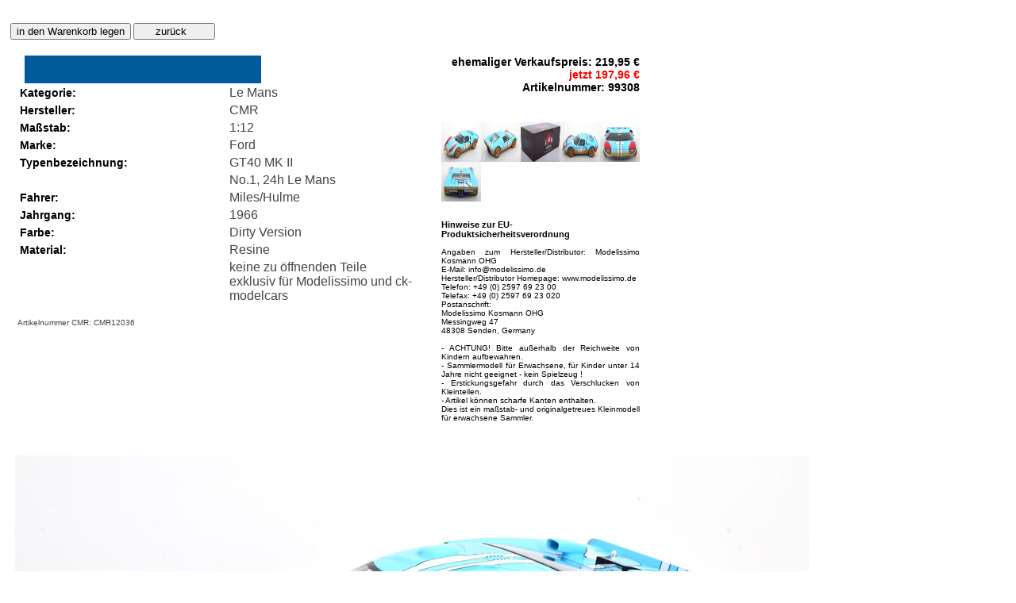

--- FILE ---
content_type: text/html; charset=UTF-8
request_url: https://www.modelissimo.eu/Modelissimo/Mitte.php?SeiteAnzeigen=1&a=1&Ident=1695078624&Sprache=0&Sortierung=NeuDatum%20desc,%20MSONArtikel.Artikelnummer%20desc&fbl=&Detail=99308
body_size: 2719
content:
<!DOCTYPE html PUBLIC "-//W3C//DTD XHTML 1.0 Transitional//EN" "http://www.w3.org/TR/xhtml1/DTD/xhtml1-transitional.dtd">
<html xmlns="http://www.w3.org/1999/xhtml">
<head>
<title>M O D E L I S S I M O</title>
<meta name="identifier" content="http://www.modelissimo.de" />
<meta name="robots" content="all, index" />
<meta name="revisit-after" content="1 days" />
<meta name="Content-Language" content="de" />
<meta http-equiv="Expires" content="0" />
<meta http-equiv="author" content="Modelissimo" />
<meta http-equiv="organisation" content="www.modelissimo.de" />
<meta http-equiv="Content-Type" content="text/html; charset=ISO-8859-1" />




<style type="text/css">
A:link, A:visited, A:active { font: normal 10pt Arial; text-decoration: none; colour: #000000; }
</style>

<style>



.Varianten
{
font-family:Arial, Verdana, sans-serif;
font-size:20px;
font-weight:bold;
color:#000000;
text-align:left;
}

.ArtikelHaupt
{
font-family:Arial, Verdana, sans-serif;
font-size:14px;
font-weight:bold;
color:#000000;
text-align:left;
}
.ArtikelHauptExtra
{
font-family:Arial, Verdana, sans-serif;
font-size:16px;
font-weight:bold;
color:#FF0000;
text-align:left;
}
.ArtikelUnter
{
font-family:Arial, Verdana, sans-serif;
font-size:10px;
font-weight:normal;
color:#444444;
text-align:left;
}

.ArtikelUnterKlein
{
font-family:Arial, Verdana, sans-serif;
font-size:10px;
font-weight:normal;
color:#444444;
text-align:left;
}

.Liefertext
{
font-family:Arial, Verdana, sans-serif;
font-size:12px;
font-weight:bold;
color:#FF0000;
text-align:left;
}

.artikelnummer
{
font-family:Arial, Verdana, sans-serif;
font-size:14px;
font-weight:bold;
color:#000000;
text-align:right;
}
.preis
{
font-family:Arial, Verdana, sans-serif;
font-size:14px;
font-weight:bold;
color:#000000;
text-align:right;
}

.preisNEU
{
font-family:Arial, Verdana, sans-serif;
font-size:14px;
font-weight:bold;
color:#FF0000;
text-align:right;
}

.preisgross
{
font-family:Arial, Verdana, sans-serif;
font-size:20px;
font-weight:bold;
color:#000000;
text-align:right;
}

.preisNEUgross
{
font-family:Arial, Verdana, sans-serif;
font-size:20px;
font-weight:bold;
color:#FF0000;
text-align:right;
}


.slogan
{
font-family:Verdana, Arial, sans-serif;
font-size:12px;
font-weight:normal;
color:#000000;
text-align:center;
padding-top:10px;
}
h1
{
font-family:Verdana, Arial, sans-serif;
font-size:20px;
font-weight:bold;
color:#01367A;
text-align:center;
padding-top:0px;
}
h2
{
font-family:Verdana, Arial, sans-serif;
font-size:11px;
font-weight:bold;
line-height:5px;
color:#01367A;
text-align:center;
}
h3           { background-image: 
               url('../gifs/Headline.gif'); 
               background-repeat: no-repeat; font-family: 
               Verdana, Arial, sans-serif; font-size: 14px; line-height: 12px; 
               font-weight: bold; color: #01367A; text-align: left; 
               padding-left: 15px; padding-top: 20px }
.seitenzahl
{
font-family:Verdana, Arial, sans-serif;
font-size:12px;
font-weight:bold;
line-height:12px;
color:#444444;
text-align:right;
padding-top:5px;
padding-right:0px;
}
h4
{
font-family:Verdana, Arial, sans-serif;
font-size:11px;
line-height:5px;
font-weight:normal;
color:#01367A;
text-align:left;
padding-left:15px;
padding-bottom:10px;
}
h5
{
font-family:Verdana, Arial, sans-serif;
font-size:12px;
font-weight:bold;
color:#01367A;
text-align:left;
}
</style>


<script language=javascript>

var BildAktuell=1;
pic = new Array();

pic[1] = new Image(); pic[1].src = "https://modelissimo.eu/Modelissimo/Bilder/0/9/9/99308.jpg";pic[2] = new Image(); pic[2].src = "https://modelissimo.eu/Modelissimo/Bilder/0/9/9/99308R.jpg";pic[3] = new Image(); pic[3].src = "https://modelissimo.eu/Modelissimo/Bilder/0/9/9/99308V.jpg";pic[4] = new Image(); pic[4].src = "https://modelissimo.eu/Modelissimo/Bilder/0/9/9/99308-1.jpg";pic[5] = new Image(); pic[5].src = "https://modelissimo.eu/Modelissimo/Bilder/0/9/9/99308-2.jpg";pic[6] = new Image(); pic[6].src = "https://modelissimo.eu/Modelissimo/Bilder/0/9/9/99308-3.jpg";
function LadeWarenkorbSeite(Seite)

{
top.frames["RechtsWarenkorb"].location=Seite;
}

function LadenMitteSeite(Seite)

{
top.frames["Mitte"].location=Seite;
}

function LadeNaviSeite(Seite)

{
top.frames["Navigation"].location=Seite;
}

function LadenSeite(Seite)

{
top.location=Seite;
}


function Meldung(melden)
{

alert(melden);
return;
}


function LadeNaviSeiteOhneIdent(Seite)
{
var ID;

ID = top.IdentZurueckgeben();
Seite = Seite + "Ident=" + ID;
top.frames["Navigation"].location=Seite;
}

function LadenLoginSeite(Seite)

{
top.frames["FrameLogin"].location=Seite;
}

function BildWeiter(max)
{

++BildAktuell;
if (BildAktuell>max) 
	BildAktuell=1;
document.getElementById('Hauptbild').src = pic[BildAktuell].src;

}


</script>



<style>



.Auswahlfelder
{
font-family:Arial, Verdana, sans-serif;
font-size:14px;
font-weight:bold;
color:#000000;
text-align:left;
width: 185px; 
overflow: hidden;
}

</style>




</head>


<body><div style="font-family:Verdana, Arial, sans-serif;font-size:11px;text-align:justify;color:#585858;padding-top:10px;padding-left:5px;padding-right:5px;">
<style>

.Hauptauswahl
{
font-family:Arial, Verdana, sans-serif;
font-size:16px;
font-weight:bold;
text-align:left;
width: 170px; 
overflow: hidden;
text-decoration: none;
align= center;
}


.Varianten
{
font-family:Arial, Verdana, sans-serif;
font-size:20px;
font-weight:bold;
color:#000000;
text-align:left;
}

.ArtikelHaupt
{
font-family:Arial, Verdana, sans-serif;
font-size:14px;
font-weight:bold;
color:#000000;
text-align:left;
}
.ArtikelHauptExtra
{
font-family:Arial, Verdana, sans-serif;
font-size:16px;
font-weight:bold;
color:#FF0000;
text-align:left;
}
.ArtikelUnter
{
font-family:Arial, Verdana, sans-serif;
font-size:16px;
font-weight:normal;
color:#444444;
text-align:left;
}

.Liefertext
{
font-family:Arial, Verdana, sans-serif;
font-size:12px;
font-weight:bold;
color:#FF0000;
text-align:left;
}

.artikelnummer
{
font-family:Arial, Verdana, sans-serif;
font-size:14px;
font-weight:bold;
color:#000000;
text-align:right;
}
.preis
{
font-family:Arial, Verdana, sans-serif;
font-size:14px;
font-weight:bold;
color:#000000;
text-align:right;
}

.preisNEU
{
font-family:Arial, Verdana, sans-serif;
font-size:14px;
font-weight:bold;
color:#FF0000;
text-align:right;
}



.EUtext
{
font-family:Arial, Verdana, sans-serif;
font-size:10px;
font-weight:normal;
color:#000000;
text-align:left;
}

.EUtextGross
{
font-family:Arial, Verdana, sans-serif;
font-size:11px;
font-weight:bold;
color:#000000;
text-align:left;
}

</style>


<form method="GET" action="https://www.modelissimo.eu/Modelissimo/Mitte.php" target="Mitte">  <input type="hidden" name="a" value="1">  <input type="hidden" name="Ident" value="1695078624">  <input type="hidden" name="Sprache" value="0">  <input type="hidden" name="Sortierung" value="NeuDatum desc, MSONArtikel.Artikelnummer desc">  <input type="hidden" name="fbl" value="">  <input type="hidden" name="Warenkorb" value="99308">  <input type="hidden" name="SeiteAnzeigen" value="1">  <p><input type="submit" value="in den Warenkorb legen" name="B3">  <input type="button" value="     zurück       " name="B5"   	OnClick="javascript:LadenMitteSeite('https://www.modelissimo.eu/Modelissimo/Mitte.php?SeiteAnzeigen=1&a=1&Ident=1695078624&Sprache=0&Sortierung=NeuDatum desc, MSONArtikel.Artikelnummer desc&fbl=#99308')"	></p></form><table border="0" width="890"><tr width="890"><td width="790"><table border="0" width="790">  <tr width="790">  <td><table border="0" width="790">  <tr width="790"><td valign="top" width="566.66666666667" align="left"><div style="float: left; margin: 5px; background-color: #005A9B; padding: 0px; border: 3px; width: 298px; height:28px; overflow: hidden; margin-left: 9px; margin-top: 0; margin-bottom: 0; margin-right: 0; text-align: center; padding-top: 7px;"></div><div class="ArtikelHaupt"><table><tr><td width="50%"><div class="ArtikelHaupt">Kategorie:</div></td><td width="50%"><div class="ArtikelUnter">Le Mans</div></td></tr><tr><td width="50%"><div class="ArtikelHaupt">Hersteller:</div></td><td width="50%"><div class="ArtikelUnter">CMR</div></td></tr><tr><td width="50%"><div class="ArtikelHaupt">Maßstab:</div></td><td width="50%"><div class="ArtikelUnter">1:12</div></td></tr><tr><td width="50%"><div class="ArtikelHaupt">Marke:</div></td><td width="50%"><div class="ArtikelUnter">Ford</div></td></tr><tr><td width="50%"><div class="ArtikelHaupt">Typenbezeichnung:</div></td><td width="50%"><div class="ArtikelUnter">GT40 MK II</div></td></tr><tr><td width="50%"><div class="ArtikelHaupt"></div></td><td width="50%"><div class="ArtikelUnter">No.1, 24h Le Mans</div></td></tr><tr><td width="50%"><div class="ArtikelHaupt">Fahrer:</div></td><td width="50%"><div class="ArtikelUnter">Miles/Hulme</div></td></tr><tr><td width="50%"><div class="ArtikelHaupt">Jahrgang:</div></td><td width="50%"><div class="ArtikelUnter">1966</div></td></tr><tr><td width="50%"><div class="ArtikelHaupt">Farbe:</div></td><td width="50%"><div class="ArtikelUnter">Dirty Version</div></td></tr><tr><td width="50%"><div class="ArtikelHaupt">Material:</div></td><td width="50%"><div class="ArtikelUnter">Resine<tr><td width="50%"><div class="ArtikelHaupt"></div></td><td width="50%"><div class="ArtikelUnter">keine zu öffnenden Teile<br>exklusiv für Modelissimo und ck-modelcars</div></td></tr></table><br></div><div class="ArtikelUnterKlein">Artikelnummer CMR: CMR12036</div></td><td valign="top" width="263.33333333333" valign="top"><div class="preis">ehemaliger Verkaufspreis: 219,95 €</div><div class="preisNEU">jetzt 197,96 €</div><div class="artikelnummer">Artikelnummer: 99308</div><br><br><br><image src="https://www.modelissimo.eu/Modelissimo/Bilder/0/9/9/99308.jpg" name="Bild12" border="0" width="50" height="50" onclick="BildAktuell=0;BildWeiter(6);"><image src="https://www.modelissimo.eu/Modelissimo/Bilder/0/9/9/99308R.jpg" name="Bild22" border="0" width="50" height="50" onclick="BildAktuell=1;BildWeiter(6);"><image src="https://www.modelissimo.eu/Modelissimo/Bilder/0/9/9/99308V.jpg" name="Bild22" border="0" width="50" height="50" onclick="BildAktuell=2;BildWeiter(6);"><image src="https://www.modelissimo.eu/Modelissimo/Bilder/0/9/9/99308-1.jpg" name="Bild22" border="0" width="50" height="50" onclick="BildAktuell=3;BildWeiter(6);"><image src="https://www.modelissimo.eu/Modelissimo/Bilder/0/9/9/99308-2.jpg" name="Bild22" border="0" width="50" height="50" onclick="BildAktuell=4;BildWeiter(6);"><image src="https://www.modelissimo.eu/Modelissimo/Bilder/0/9/9/99308-3.jpg" name="Bild22" border="0" width="50" height="50" onclick="BildAktuell=5;BildWeiter(6);">
<br><br>
<span class="EUtextGross">

<p>Hinweise zur EU-Produktsicherheitsverordnung</p>

</span>

<p><span class="EUtext">Angaben zum Hersteller/Distributor: Modelissimo Kosmann OHG<br>E-Mail: info@modelissimo.de<br>Hersteller/Distributor Homepage: www.modelissimo.de<br>Telefon: +49 (0) 2597 69 23 00<br>Telefax: +49 (0) 2597 69 23 020<br>Postanschrift: <br>Modelissimo Kosmann OHG<br>Messingweg 47<br>48308 Senden, Germany<br><br>- ACHTUNG! Bitte außerhalb der Reichweite von Kindern aufbewahren.<br>- Sammlermodell für Erwachsene, für Kinder unter 14 Jahre nicht geeignet - kein Spielzeug !<br>- Erstickungsgefahr durch das Verschlucken von Kleinteilen.<br>- Artikel können scharfe Kanten enthalten.<br>Dies ist ein maßstab- und originalgetreues Kleinmodell für erwachsene Sammler.</span></p>
</td></tr></table></td></tr><tr width="790"><td width="790"><br><br><image src="https://www.modelissimo.eu/Modelissimo/Bilder/0/9/9/99308.jpg" name="Hauptbild" ID="Hauptbild" border="0" onclick="BildWeiter(6);"></td></font>  </tr></table></td><td width=""></td></tr></table></div>



</body>
</html>

